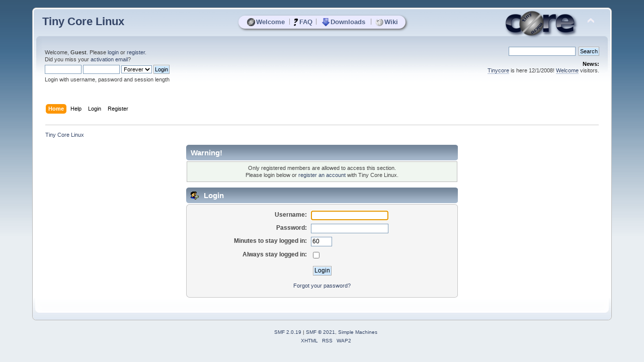

--- FILE ---
content_type: text/html; charset=UTF-8
request_url: https://forum.tinycorelinux.net/index.php?action=profile;u=14399
body_size: 3005
content:
<!DOCTYPE html PUBLIC "-//W3C//DTD XHTML 1.0 Transitional//EN" "http://www.w3.org/TR/xhtml1/DTD/xhtml1-transitional.dtd">
<html xmlns="http://www.w3.org/1999/xhtml">
<head>
	<link rel="stylesheet" type="text/css" href="https://forum.tinycorelinux.net/Themes/tinycore/css/index.css?fin20" />
	<link rel="stylesheet" type="text/css" href="https://forum.tinycorelinux.net/Themes/tinycore/css/tinycore.css?fin20" />
	<link rel="stylesheet" type="text/css" href="https://forum.tinycorelinux.net/Themes/default/css/webkit.css" />
	<script type="text/javascript" src="https://forum.tinycorelinux.net/Themes/default/scripts/script.js?fin20"></script>
	<script type="text/javascript" src="https://forum.tinycorelinux.net/Themes/tinycore/scripts/theme.js?fin20"></script>
	<script type="text/javascript"><!-- // --><![CDATA[
		var smf_theme_url = "https://forum.tinycorelinux.net/Themes/tinycore";
		var smf_default_theme_url = "https://forum.tinycorelinux.net/Themes/default";
		var smf_images_url = "https://forum.tinycorelinux.net/Themes/tinycore/images";
		var smf_scripturl = "https://forum.tinycorelinux.net/index.php";
		var smf_iso_case_folding = false;
		var smf_charset = "UTF-8";
		var ajax_notification_text = "Loading...";
		var ajax_notification_cancel_text = "Cancel";
	// ]]></script>
	<meta http-equiv="Content-Type" content="text/html; charset=UTF-8" />
	<meta name="description" content="Login" />
	<meta name="keywords" content="Linux, Tiny Core, Micro Core, Minimal, OS, Core, Plus, Apps" />
	<title>Login</title>
	<meta name="robots" content="noindex" />
	<link rel="help" href="https://forum.tinycorelinux.net/index.php?action=help" />
	<link rel="search" href="https://forum.tinycorelinux.net/index.php?action=search" />
	<link rel="contents" href="https://forum.tinycorelinux.net/index.php" />
	<link rel="alternate" type="application/rss+xml" title="Tiny Core Linux - RSS" href="https://forum.tinycorelinux.net/index.php?type=rss;action=.xml" />
	<script type="text/javascript"><!-- // --><![CDATA[
		var smf_avatarMaxWidth = 65;
		var smf_avatarMaxHeight = 65;
	window.addEventListener("load", smf_avatarResize, false);
	// ]]></script>


</head>
<body>
  <!-- layer for tc menu //-->
  <div id="tcm">
	 <table align="center" id="tcm_table" border="0" cellpadding="0" cellspacing="0">
		<tr class="tcm_row">
		  <td class="tcm_col">
			 <a class="tca" href="http://tinycorelinux.net/"><img class="tcicon" height="16" src="https://forum.tinycorelinux.net/Themes/tinycore/images/core_circle32.png" alt="Welcome" />Welcome</a>
		  </td>
	<td class="tcm_sep">|</td>
		  <td class="tcm_col">
			 <a class="tca" href="http://tinycorelinux.net/faq.html"><img class="tcicon" height="16" src="https://forum.tinycorelinux.net/Themes/tinycore/images/faq32.png" alt="FAQ" />FAQ</a>
		  </td>
	<td class="tcm_sep">|</td>
		  <td class="tcm_col">
			 <a class="tca" href="http://tinycorelinux.net/downloads.html"><img class="tcicon" height="16" src="https://forum.tinycorelinux.net/Themes/tinycore/images/downloads32.png" alt="Downloads" />Downloads</a>
		  </td>
	<td class="tcm_sep">|</td>
		  <td class="tcm_col">
			 <a class="tca" href="https://wiki.tinycorelinux.net"><img class="tcicon" height="16" src="https://forum.tinycorelinux.net/Themes/tinycore/images/wiki32.png" alt="Wiki" />Wiki</a>
		  </td>
		</tr>
	 </table>
  </div> 
<div id="wrapper" style="width: 90%">
	<div id="header"><div class="frame">
		<div id="top_section">
			<h1 class="forumtitle">
				<a href="https://forum.tinycorelinux.net/index.php">Tiny Core Linux</a>
			</h1>
			<img id="upshrink" src="https://forum.tinycorelinux.net/Themes/tinycore/images/upshrink.png" alt="*" title="Shrink or expand the header." style="display: none;" />
			<img id="smflogo" src="https://forum.tinycorelinux.net/Themes/tinycore/images/smflogo.png" alt="Tiny Core Linux Forum" title="Tiny Core Linux Forum" />
		</div>
		<div id="upper_section" class="middletext">
			<div class="user">
				<script type="text/javascript" src="https://forum.tinycorelinux.net/Themes/default/scripts/sha1.js"></script>
				<form id="guest_form" action="https://forum.tinycorelinux.net/index.php?action=login2" method="post" accept-charset="UTF-8"  onsubmit="hashLoginPassword(this, '2b9eabcd0a309055a0ccf84428d79b3a');">
					<div class="info">Welcome, <strong>Guest</strong>. Please <a href="https://forum.tinycorelinux.net/index.php?action=login">login</a> or <a href="https://forum.tinycorelinux.net/index.php?action=register">register</a>.<br />Did you miss your <a href="https://forum.tinycorelinux.net/index.php?action=activate">activation email</a>?</div>
					<input type="text" name="user" size="10" class="input_text" />
					<input type="password" name="passwrd" size="10" class="input_password" />
					<select name="cookielength">
						<option value="60">1 Hour</option>
						<option value="1440">1 Day</option>
						<option value="10080">1 Week</option>
						<option value="43200">1 Month</option>
						<option value="-1" selected="selected">Forever</option>
					</select>
					<input type="submit" value="Login" class="button_submit" /><br />
					<div class="info">Login with username, password and session length</div>
					<input type="hidden" name="hash_passwrd" value="" />
					<input type="hidden" name="df599619a4" value="2b9eabcd0a309055a0ccf84428d79b3a" />
				</form>
			</div>
			<div class="news normaltext">
				<form id="search_form" action="https://forum.tinycorelinux.net/index.php?action=search2" method="post" accept-charset="UTF-8">
					<input type="text" name="search" value="" class="input_text" />&nbsp;
					<input type="submit" name="submit" value="Search" class="button_submit" />
					<input type="hidden" name="advanced" value="0" /></form>
				<h2>News: </h2>
				<p><a href="http://tinycorelinux.net" class="bbc_link" target="_blank" rel="noopener noreferrer">Tinycore</a> is here 12/1/2008! <a href="http://tinycorelinux.net/intro.html" class="bbc_link" target="_blank" rel="noopener noreferrer">Welcome</a> visitors.</p>
			</div>
		</div>
		<br class="clear" />
		<script type="text/javascript"><!-- // --><![CDATA[
			var oMainHeaderToggle = new smc_Toggle({
				bToggleEnabled: true,
				bCurrentlyCollapsed: false,
				aSwappableContainers: [
					'upper_section'
				],
				aSwapImages: [
					{
						sId: 'upshrink',
						srcExpanded: smf_images_url + '/upshrink.png',
						altExpanded: 'Shrink or expand the header.',
						srcCollapsed: smf_images_url + '/upshrink2.png',
						altCollapsed: 'Shrink or expand the header.'
					}
				],
				oThemeOptions: {
					bUseThemeSettings: false,
					sOptionName: 'collapse_header',
					sSessionVar: 'df599619a4',
					sSessionId: '2b9eabcd0a309055a0ccf84428d79b3a'
				},
				oCookieOptions: {
					bUseCookie: true,
					sCookieName: 'upshrink'
				}
			});
		// ]]></script>
		<div id="main_menu">
			<ul class="dropmenu" id="menu_nav">
				<li id="button_home">
					<a class="active firstlevel" href="https://forum.tinycorelinux.net/index.php">
						<span class="last firstlevel">Home</span>
					</a>
				</li>
				<li id="button_help">
					<a class="firstlevel" href="https://forum.tinycorelinux.net/index.php?action=help">
						<span class="firstlevel">Help</span>
					</a>
				</li>
				<li id="button_login">
					<a class="firstlevel" href="https://forum.tinycorelinux.net/index.php?action=login">
						<span class="firstlevel">Login</span>
					</a>
				</li>
				<li id="button_register">
					<a class="firstlevel" href="https://forum.tinycorelinux.net/index.php?action=register">
						<span class="last firstlevel">Register</span>
					</a>
				</li>
			</ul>
		</div>
		<br class="clear" />
	</div></div>
	<div id="content_section"><div class="frame">
		<div id="main_content_section">
	<div class="navigate_section">
		<ul>
			<li class="last">
				<a href="https://forum.tinycorelinux.net/index.php"><span>Tiny Core Linux</span></a>
			</li>
		</ul>
	</div>
	<script type="text/javascript" src="https://forum.tinycorelinux.net/Themes/default/scripts/sha1.js"></script>
	<form action="https://forum.tinycorelinux.net/index.php?action=login2" method="post" accept-charset="UTF-8" name="frmLogin" id="frmLogin" onsubmit="hashLoginPassword(this, '2b9eabcd0a309055a0ccf84428d79b3a');">
		<div class="tborder login">
			<div class="cat_bar">
				<h3 class="catbg">Warning!</h3>
			</div>
			<p class="information centertext">
				Only registered members are allowed to access this section.<br />
				Please login below or <a href="https://forum.tinycorelinux.net/index.php?action=register">register an account</a> with Tiny Core Linux.
			</p>
			<div class="cat_bar">
				<h3 class="catbg">
					<img src="https://forum.tinycorelinux.net/Themes/tinycore/images/icons/login_sm.gif" alt="" class="icon" /> Login
				</h3>
			</div>
			<span class="upperframe"><span></span></span>
			<div class="roundframe">
				<dl>
					<dt>Username:</dt>
					<dd><input type="text" name="user" size="20" class="input_text" /></dd>
					<dt>Password:</dt>
					<dd><input type="password" name="passwrd" size="20" class="input_password" /></dd>
					<dt>Minutes to stay logged in:</dt>
					<dd><input type="text" name="cookielength" size="4" maxlength="4" value="60" class="input_text" /></dd>
					<dt>Always stay logged in:</dt>
					<dd><input type="checkbox" name="cookieneverexp" class="input_check" onclick="this.form.cookielength.disabled = this.checked;" /></dd>
				</dl>
				<p class="centertext"><input type="submit" value="Login" class="button_submit" /></p>
				<p class="centertext smalltext"><a href="https://forum.tinycorelinux.net/index.php?action=reminder">Forgot your password?</a></p><input type="hidden" name="df599619a4" value="2b9eabcd0a309055a0ccf84428d79b3a" />
			</div>
			<span class="lowerframe"><span></span></span>
			<input type="hidden" name="hash_passwrd" value="" /><input type="hidden" name="df599619a4" value="2b9eabcd0a309055a0ccf84428d79b3a" />
		</div>
	</form>
		<script type="text/javascript"><!-- // --><![CDATA[
			document.forms.frmLogin.user.focus();
		// ]]></script>
		</div>
	</div></div>
	<div id="footer_section"><div class="frame">
		<ul class="reset">
			<li class="copyright">
			<span class="smalltext" style="display: inline; visibility: visible; font-family: Verdana, Arial, sans-serif;"><a href="https://forum.tinycorelinux.net/index.php?action=credits" title="Simple Machines Forum" target="_blank" class="new_win">SMF 2.0.19</a> |
 <a href="https://www.simplemachines.org/about/smf/license.php" title="License" target="_blank" class="new_win">SMF &copy; 2021</a>, <a href="https://www.simplemachines.org" title="Simple Machines" target="_blank" class="new_win">Simple Machines</a>
			</span></li>
			<li><a id="button_xhtml" href="http://validator.w3.org/check?uri=referer" target="_blank" class="new_win" title="Valid XHTML 1.0!"><span>XHTML</span></a></li>
			<li><a id="button_rss" href="https://forum.tinycorelinux.net/index.php?action=.xml;type=rss" class="new_win"><span>RSS</span></a></li>
			<li class="last"><a id="button_wap2" href="https://forum.tinycorelinux.net/index.php?wap2" class="new_win"><span>WAP2</span></a></li>
		</ul>
	</div></div>
</div>
  <script type="text/javascript">
	 <!--
	 function tcGetTopPosition(obj){
		var topValue= 0;
		while(obj){
		  topValue+= obj.offsetTop;
		  obj= obj.offsetParent;
		}
		return topValue;
	 }
	 var themeLogo = document.getElementById("smflogo");
	 var tcmDiv = document.getElementById("tcm");
	 var tcmDivNewTop = parseInt(tcGetTopPosition(themeLogo))+25;
	 tcmDiv.style.top = tcmDivNewTop+"px";
	 //-->
  </script>
</body></html>